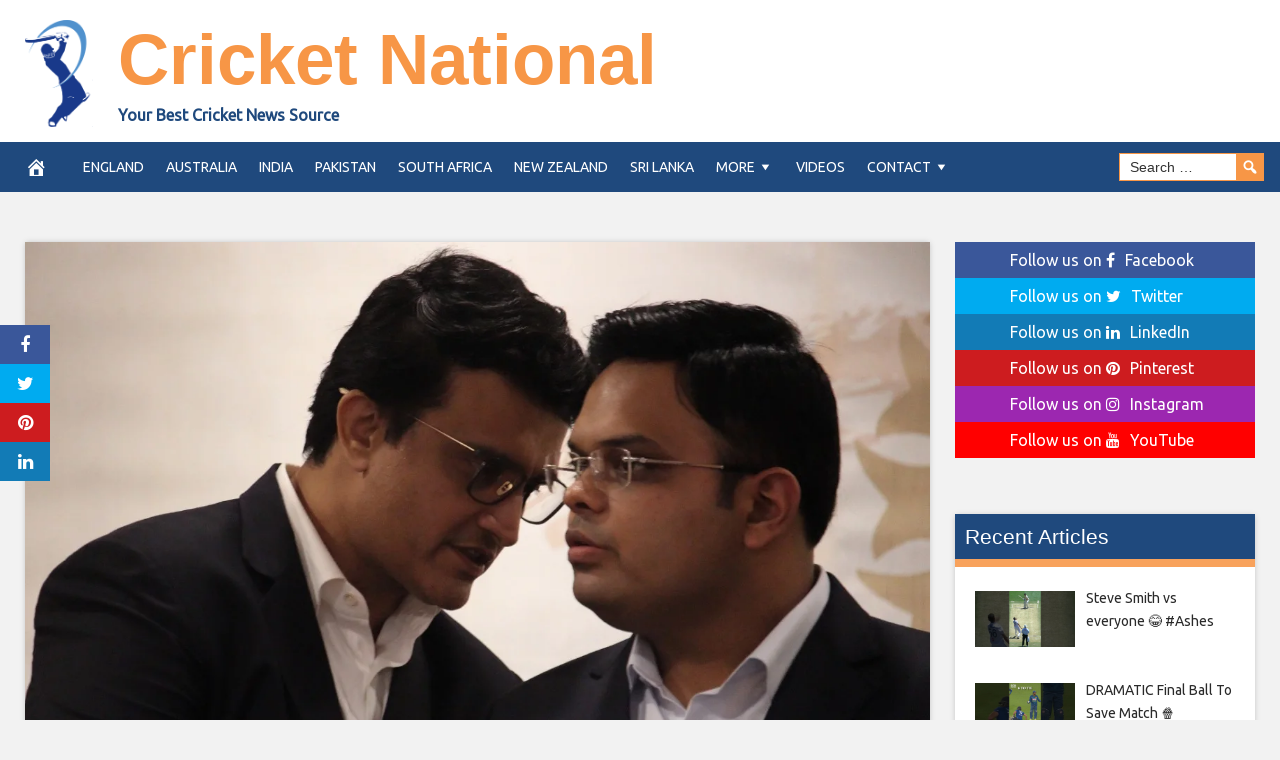

--- FILE ---
content_type: text/html; charset=UTF-8
request_url: https://cricketnational.com/2021/01/13/bcci-apex-council-to-discuss-ranji-trophy-fate/
body_size: 15217
content:
<!DOCTYPE html>
<html lang="en-US">
<head>
<meta charset="UTF-8">
<meta name="viewport" content="width=device-width, initial-scale=1">
<link rel="profile" href="http://gmpg.org/xfn/11">

<meta name='robots' content='index, follow, max-image-preview:large, max-snippet:-1, max-video-preview:-1' />
<meta property="og:image" content="https://img1.hscicdn.com/image/upload/f_auto/lsci/db/PICTURES/CMS/306600/306688.6.jpg" />
	<meta property="og:image:width" content="1024" />
	<meta property="og:image:height" content="1024" />
	
	
	<!-- This site is optimized with the Yoast SEO plugin v26.8 - https://yoast.com/product/yoast-seo-wordpress/ -->
	<title>BCCI Apex Council to discuss Ranji Trophy fate - Cricket National</title>
	<link rel="canonical" href="https://cricketnational.com/2021/01/13/bcci-apex-council-to-discuss-ranji-trophy-fate/" />
	<meta property="og:locale" content="en_US" />
	<meta property="og:type" content="article" />
	<meta property="og:title" content="BCCI Apex Council to discuss Ranji Trophy fate - Cricket National" />
	<meta property="og:description" content="News A decision on the matter will be taken during a meeting on January 17 The Indian cricket board is set to organise a curtailed Ranji Trophy tournament from next month, and in all likelihood, in the same six bio-bubbles created for the ongoing Syed Mushtaq Ali Trophy. A decision with regards to this will" />
	<meta property="og:url" content="https://cricketnational.com/2021/01/13/bcci-apex-council-to-discuss-ranji-trophy-fate/" />
	<meta property="og:site_name" content="Cricket National" />
	<meta property="article:published_time" content="2021-01-13T02:01:28+00:00" />
	<meta name="author" content="admin" />
	<meta name="twitter:card" content="summary_large_image" />
	<meta name="twitter:label1" content="Written by" />
	<meta name="twitter:data1" content="admin" />
	<meta name="twitter:label2" content="Est. reading time" />
	<meta name="twitter:data2" content="2 minutes" />
	<script type="application/ld+json" class="yoast-schema-graph">{"@context":"https://schema.org","@graph":[{"@type":"Article","@id":"https://cricketnational.com/2021/01/13/bcci-apex-council-to-discuss-ranji-trophy-fate/#article","isPartOf":{"@id":"https://cricketnational.com/2021/01/13/bcci-apex-council-to-discuss-ranji-trophy-fate/"},"author":{"name":"admin","@id":"https://cricketnational.com/#/schema/person/b691cba8fbf633c5df8261d334fbc742"},"headline":"BCCI Apex Council to discuss Ranji Trophy fate","datePublished":"2021-01-13T02:01:28+00:00","mainEntityOfPage":{"@id":"https://cricketnational.com/2021/01/13/bcci-apex-council-to-discuss-ranji-trophy-fate/"},"wordCount":416,"commentCount":0,"articleSection":["India"],"inLanguage":"en-US","potentialAction":[{"@type":"CommentAction","name":"Comment","target":["https://cricketnational.com/2021/01/13/bcci-apex-council-to-discuss-ranji-trophy-fate/#respond"]}]},{"@type":"WebPage","@id":"https://cricketnational.com/2021/01/13/bcci-apex-council-to-discuss-ranji-trophy-fate/","url":"https://cricketnational.com/2021/01/13/bcci-apex-council-to-discuss-ranji-trophy-fate/","name":"BCCI Apex Council to discuss Ranji Trophy fate - Cricket National","isPartOf":{"@id":"https://cricketnational.com/#website"},"datePublished":"2021-01-13T02:01:28+00:00","author":{"@id":"https://cricketnational.com/#/schema/person/b691cba8fbf633c5df8261d334fbc742"},"breadcrumb":{"@id":"https://cricketnational.com/2021/01/13/bcci-apex-council-to-discuss-ranji-trophy-fate/#breadcrumb"},"inLanguage":"en-US","potentialAction":[{"@type":"ReadAction","target":["https://cricketnational.com/2021/01/13/bcci-apex-council-to-discuss-ranji-trophy-fate/"]}]},{"@type":"BreadcrumbList","@id":"https://cricketnational.com/2021/01/13/bcci-apex-council-to-discuss-ranji-trophy-fate/#breadcrumb","itemListElement":[{"@type":"ListItem","position":1,"name":"Home","item":"https://cricketnational.com/"},{"@type":"ListItem","position":2,"name":"BCCI Apex Council to discuss Ranji Trophy fate"}]},{"@type":"WebSite","@id":"https://cricketnational.com/#website","url":"https://cricketnational.com/","name":"Cricket National","description":"Your Best Cricket News Source","potentialAction":[{"@type":"SearchAction","target":{"@type":"EntryPoint","urlTemplate":"https://cricketnational.com/?s={search_term_string}"},"query-input":{"@type":"PropertyValueSpecification","valueRequired":true,"valueName":"search_term_string"}}],"inLanguage":"en-US"},{"@type":"Person","@id":"https://cricketnational.com/#/schema/person/b691cba8fbf633c5df8261d334fbc742","name":"admin","image":{"@type":"ImageObject","inLanguage":"en-US","@id":"https://cricketnational.com/#/schema/person/image/","url":"https://secure.gravatar.com/avatar/fe62b9d6accf6a55feaed4a943401424a59ae3395ba11ae630f373cdf80742ba?s=96&d=mm&r=g","contentUrl":"https://secure.gravatar.com/avatar/fe62b9d6accf6a55feaed4a943401424a59ae3395ba11ae630f373cdf80742ba?s=96&d=mm&r=g","caption":"admin"},"url":"https://cricketnational.com/author/admin/"}]}</script>
	<!-- / Yoast SEO plugin. -->


<link rel='dns-prefetch' href='//platform.twitter.com' />
<link rel='dns-prefetch' href='//cdnjs.cloudflare.com' />
<link rel='dns-prefetch' href='//fonts.googleapis.com' />
<link rel="alternate" type="application/rss+xml" title="Cricket National &raquo; Feed" href="https://cricketnational.com/feed/" />
<link rel="alternate" type="application/rss+xml" title="Cricket National &raquo; Comments Feed" href="https://cricketnational.com/comments/feed/" />
<link rel="alternate" type="application/rss+xml" title="Cricket National &raquo; BCCI Apex Council to discuss Ranji Trophy fate Comments Feed" href="https://cricketnational.com/2021/01/13/bcci-apex-council-to-discuss-ranji-trophy-fate/feed/" />
<link rel="alternate" title="oEmbed (JSON)" type="application/json+oembed" href="https://cricketnational.com/wp-json/oembed/1.0/embed?url=https%3A%2F%2Fcricketnational.com%2F2021%2F01%2F13%2Fbcci-apex-council-to-discuss-ranji-trophy-fate%2F" />
<link rel="alternate" title="oEmbed (XML)" type="text/xml+oembed" href="https://cricketnational.com/wp-json/oembed/1.0/embed?url=https%3A%2F%2Fcricketnational.com%2F2021%2F01%2F13%2Fbcci-apex-council-to-discuss-ranji-trophy-fate%2F&#038;format=xml" />
<style id='wp-img-auto-sizes-contain-inline-css' type='text/css'>
img:is([sizes=auto i],[sizes^="auto," i]){contain-intrinsic-size:3000px 1500px}
/*# sourceURL=wp-img-auto-sizes-contain-inline-css */
</style>
<style id='wp-emoji-styles-inline-css' type='text/css'>

	img.wp-smiley, img.emoji {
		display: inline !important;
		border: none !important;
		box-shadow: none !important;
		height: 1em !important;
		width: 1em !important;
		margin: 0 0.07em !important;
		vertical-align: -0.1em !important;
		background: none !important;
		padding: 0 !important;
	}
/*# sourceURL=wp-emoji-styles-inline-css */
</style>
<style id='wp-block-library-inline-css' type='text/css'>
:root{--wp-block-synced-color:#7a00df;--wp-block-synced-color--rgb:122,0,223;--wp-bound-block-color:var(--wp-block-synced-color);--wp-editor-canvas-background:#ddd;--wp-admin-theme-color:#007cba;--wp-admin-theme-color--rgb:0,124,186;--wp-admin-theme-color-darker-10:#006ba1;--wp-admin-theme-color-darker-10--rgb:0,107,160.5;--wp-admin-theme-color-darker-20:#005a87;--wp-admin-theme-color-darker-20--rgb:0,90,135;--wp-admin-border-width-focus:2px}@media (min-resolution:192dpi){:root{--wp-admin-border-width-focus:1.5px}}.wp-element-button{cursor:pointer}:root .has-very-light-gray-background-color{background-color:#eee}:root .has-very-dark-gray-background-color{background-color:#313131}:root .has-very-light-gray-color{color:#eee}:root .has-very-dark-gray-color{color:#313131}:root .has-vivid-green-cyan-to-vivid-cyan-blue-gradient-background{background:linear-gradient(135deg,#00d084,#0693e3)}:root .has-purple-crush-gradient-background{background:linear-gradient(135deg,#34e2e4,#4721fb 50%,#ab1dfe)}:root .has-hazy-dawn-gradient-background{background:linear-gradient(135deg,#faaca8,#dad0ec)}:root .has-subdued-olive-gradient-background{background:linear-gradient(135deg,#fafae1,#67a671)}:root .has-atomic-cream-gradient-background{background:linear-gradient(135deg,#fdd79a,#004a59)}:root .has-nightshade-gradient-background{background:linear-gradient(135deg,#330968,#31cdcf)}:root .has-midnight-gradient-background{background:linear-gradient(135deg,#020381,#2874fc)}:root{--wp--preset--font-size--normal:16px;--wp--preset--font-size--huge:42px}.has-regular-font-size{font-size:1em}.has-larger-font-size{font-size:2.625em}.has-normal-font-size{font-size:var(--wp--preset--font-size--normal)}.has-huge-font-size{font-size:var(--wp--preset--font-size--huge)}.has-text-align-center{text-align:center}.has-text-align-left{text-align:left}.has-text-align-right{text-align:right}.has-fit-text{white-space:nowrap!important}#end-resizable-editor-section{display:none}.aligncenter{clear:both}.items-justified-left{justify-content:flex-start}.items-justified-center{justify-content:center}.items-justified-right{justify-content:flex-end}.items-justified-space-between{justify-content:space-between}.screen-reader-text{border:0;clip-path:inset(50%);height:1px;margin:-1px;overflow:hidden;padding:0;position:absolute;width:1px;word-wrap:normal!important}.screen-reader-text:focus{background-color:#ddd;clip-path:none;color:#444;display:block;font-size:1em;height:auto;left:5px;line-height:normal;padding:15px 23px 14px;text-decoration:none;top:5px;width:auto;z-index:100000}html :where(.has-border-color){border-style:solid}html :where([style*=border-top-color]){border-top-style:solid}html :where([style*=border-right-color]){border-right-style:solid}html :where([style*=border-bottom-color]){border-bottom-style:solid}html :where([style*=border-left-color]){border-left-style:solid}html :where([style*=border-width]){border-style:solid}html :where([style*=border-top-width]){border-top-style:solid}html :where([style*=border-right-width]){border-right-style:solid}html :where([style*=border-bottom-width]){border-bottom-style:solid}html :where([style*=border-left-width]){border-left-style:solid}html :where(img[class*=wp-image-]){height:auto;max-width:100%}:where(figure){margin:0 0 1em}html :where(.is-position-sticky){--wp-admin--admin-bar--position-offset:var(--wp-admin--admin-bar--height,0px)}@media screen and (max-width:600px){html :where(.is-position-sticky){--wp-admin--admin-bar--position-offset:0px}}

/*# sourceURL=wp-block-library-inline-css */
</style><style id='global-styles-inline-css' type='text/css'>
:root{--wp--preset--aspect-ratio--square: 1;--wp--preset--aspect-ratio--4-3: 4/3;--wp--preset--aspect-ratio--3-4: 3/4;--wp--preset--aspect-ratio--3-2: 3/2;--wp--preset--aspect-ratio--2-3: 2/3;--wp--preset--aspect-ratio--16-9: 16/9;--wp--preset--aspect-ratio--9-16: 9/16;--wp--preset--color--black: #000000;--wp--preset--color--cyan-bluish-gray: #abb8c3;--wp--preset--color--white: #ffffff;--wp--preset--color--pale-pink: #f78da7;--wp--preset--color--vivid-red: #cf2e2e;--wp--preset--color--luminous-vivid-orange: #ff6900;--wp--preset--color--luminous-vivid-amber: #fcb900;--wp--preset--color--light-green-cyan: #7bdcb5;--wp--preset--color--vivid-green-cyan: #00d084;--wp--preset--color--pale-cyan-blue: #8ed1fc;--wp--preset--color--vivid-cyan-blue: #0693e3;--wp--preset--color--vivid-purple: #9b51e0;--wp--preset--gradient--vivid-cyan-blue-to-vivid-purple: linear-gradient(135deg,rgb(6,147,227) 0%,rgb(155,81,224) 100%);--wp--preset--gradient--light-green-cyan-to-vivid-green-cyan: linear-gradient(135deg,rgb(122,220,180) 0%,rgb(0,208,130) 100%);--wp--preset--gradient--luminous-vivid-amber-to-luminous-vivid-orange: linear-gradient(135deg,rgb(252,185,0) 0%,rgb(255,105,0) 100%);--wp--preset--gradient--luminous-vivid-orange-to-vivid-red: linear-gradient(135deg,rgb(255,105,0) 0%,rgb(207,46,46) 100%);--wp--preset--gradient--very-light-gray-to-cyan-bluish-gray: linear-gradient(135deg,rgb(238,238,238) 0%,rgb(169,184,195) 100%);--wp--preset--gradient--cool-to-warm-spectrum: linear-gradient(135deg,rgb(74,234,220) 0%,rgb(151,120,209) 20%,rgb(207,42,186) 40%,rgb(238,44,130) 60%,rgb(251,105,98) 80%,rgb(254,248,76) 100%);--wp--preset--gradient--blush-light-purple: linear-gradient(135deg,rgb(255,206,236) 0%,rgb(152,150,240) 100%);--wp--preset--gradient--blush-bordeaux: linear-gradient(135deg,rgb(254,205,165) 0%,rgb(254,45,45) 50%,rgb(107,0,62) 100%);--wp--preset--gradient--luminous-dusk: linear-gradient(135deg,rgb(255,203,112) 0%,rgb(199,81,192) 50%,rgb(65,88,208) 100%);--wp--preset--gradient--pale-ocean: linear-gradient(135deg,rgb(255,245,203) 0%,rgb(182,227,212) 50%,rgb(51,167,181) 100%);--wp--preset--gradient--electric-grass: linear-gradient(135deg,rgb(202,248,128) 0%,rgb(113,206,126) 100%);--wp--preset--gradient--midnight: linear-gradient(135deg,rgb(2,3,129) 0%,rgb(40,116,252) 100%);--wp--preset--font-size--small: 13px;--wp--preset--font-size--medium: 20px;--wp--preset--font-size--large: 36px;--wp--preset--font-size--x-large: 42px;--wp--preset--spacing--20: 0.44rem;--wp--preset--spacing--30: 0.67rem;--wp--preset--spacing--40: 1rem;--wp--preset--spacing--50: 1.5rem;--wp--preset--spacing--60: 2.25rem;--wp--preset--spacing--70: 3.38rem;--wp--preset--spacing--80: 5.06rem;--wp--preset--shadow--natural: 6px 6px 9px rgba(0, 0, 0, 0.2);--wp--preset--shadow--deep: 12px 12px 50px rgba(0, 0, 0, 0.4);--wp--preset--shadow--sharp: 6px 6px 0px rgba(0, 0, 0, 0.2);--wp--preset--shadow--outlined: 6px 6px 0px -3px rgb(255, 255, 255), 6px 6px rgb(0, 0, 0);--wp--preset--shadow--crisp: 6px 6px 0px rgb(0, 0, 0);}:where(.is-layout-flex){gap: 0.5em;}:where(.is-layout-grid){gap: 0.5em;}body .is-layout-flex{display: flex;}.is-layout-flex{flex-wrap: wrap;align-items: center;}.is-layout-flex > :is(*, div){margin: 0;}body .is-layout-grid{display: grid;}.is-layout-grid > :is(*, div){margin: 0;}:where(.wp-block-columns.is-layout-flex){gap: 2em;}:where(.wp-block-columns.is-layout-grid){gap: 2em;}:where(.wp-block-post-template.is-layout-flex){gap: 1.25em;}:where(.wp-block-post-template.is-layout-grid){gap: 1.25em;}.has-black-color{color: var(--wp--preset--color--black) !important;}.has-cyan-bluish-gray-color{color: var(--wp--preset--color--cyan-bluish-gray) !important;}.has-white-color{color: var(--wp--preset--color--white) !important;}.has-pale-pink-color{color: var(--wp--preset--color--pale-pink) !important;}.has-vivid-red-color{color: var(--wp--preset--color--vivid-red) !important;}.has-luminous-vivid-orange-color{color: var(--wp--preset--color--luminous-vivid-orange) !important;}.has-luminous-vivid-amber-color{color: var(--wp--preset--color--luminous-vivid-amber) !important;}.has-light-green-cyan-color{color: var(--wp--preset--color--light-green-cyan) !important;}.has-vivid-green-cyan-color{color: var(--wp--preset--color--vivid-green-cyan) !important;}.has-pale-cyan-blue-color{color: var(--wp--preset--color--pale-cyan-blue) !important;}.has-vivid-cyan-blue-color{color: var(--wp--preset--color--vivid-cyan-blue) !important;}.has-vivid-purple-color{color: var(--wp--preset--color--vivid-purple) !important;}.has-black-background-color{background-color: var(--wp--preset--color--black) !important;}.has-cyan-bluish-gray-background-color{background-color: var(--wp--preset--color--cyan-bluish-gray) !important;}.has-white-background-color{background-color: var(--wp--preset--color--white) !important;}.has-pale-pink-background-color{background-color: var(--wp--preset--color--pale-pink) !important;}.has-vivid-red-background-color{background-color: var(--wp--preset--color--vivid-red) !important;}.has-luminous-vivid-orange-background-color{background-color: var(--wp--preset--color--luminous-vivid-orange) !important;}.has-luminous-vivid-amber-background-color{background-color: var(--wp--preset--color--luminous-vivid-amber) !important;}.has-light-green-cyan-background-color{background-color: var(--wp--preset--color--light-green-cyan) !important;}.has-vivid-green-cyan-background-color{background-color: var(--wp--preset--color--vivid-green-cyan) !important;}.has-pale-cyan-blue-background-color{background-color: var(--wp--preset--color--pale-cyan-blue) !important;}.has-vivid-cyan-blue-background-color{background-color: var(--wp--preset--color--vivid-cyan-blue) !important;}.has-vivid-purple-background-color{background-color: var(--wp--preset--color--vivid-purple) !important;}.has-black-border-color{border-color: var(--wp--preset--color--black) !important;}.has-cyan-bluish-gray-border-color{border-color: var(--wp--preset--color--cyan-bluish-gray) !important;}.has-white-border-color{border-color: var(--wp--preset--color--white) !important;}.has-pale-pink-border-color{border-color: var(--wp--preset--color--pale-pink) !important;}.has-vivid-red-border-color{border-color: var(--wp--preset--color--vivid-red) !important;}.has-luminous-vivid-orange-border-color{border-color: var(--wp--preset--color--luminous-vivid-orange) !important;}.has-luminous-vivid-amber-border-color{border-color: var(--wp--preset--color--luminous-vivid-amber) !important;}.has-light-green-cyan-border-color{border-color: var(--wp--preset--color--light-green-cyan) !important;}.has-vivid-green-cyan-border-color{border-color: var(--wp--preset--color--vivid-green-cyan) !important;}.has-pale-cyan-blue-border-color{border-color: var(--wp--preset--color--pale-cyan-blue) !important;}.has-vivid-cyan-blue-border-color{border-color: var(--wp--preset--color--vivid-cyan-blue) !important;}.has-vivid-purple-border-color{border-color: var(--wp--preset--color--vivid-purple) !important;}.has-vivid-cyan-blue-to-vivid-purple-gradient-background{background: var(--wp--preset--gradient--vivid-cyan-blue-to-vivid-purple) !important;}.has-light-green-cyan-to-vivid-green-cyan-gradient-background{background: var(--wp--preset--gradient--light-green-cyan-to-vivid-green-cyan) !important;}.has-luminous-vivid-amber-to-luminous-vivid-orange-gradient-background{background: var(--wp--preset--gradient--luminous-vivid-amber-to-luminous-vivid-orange) !important;}.has-luminous-vivid-orange-to-vivid-red-gradient-background{background: var(--wp--preset--gradient--luminous-vivid-orange-to-vivid-red) !important;}.has-very-light-gray-to-cyan-bluish-gray-gradient-background{background: var(--wp--preset--gradient--very-light-gray-to-cyan-bluish-gray) !important;}.has-cool-to-warm-spectrum-gradient-background{background: var(--wp--preset--gradient--cool-to-warm-spectrum) !important;}.has-blush-light-purple-gradient-background{background: var(--wp--preset--gradient--blush-light-purple) !important;}.has-blush-bordeaux-gradient-background{background: var(--wp--preset--gradient--blush-bordeaux) !important;}.has-luminous-dusk-gradient-background{background: var(--wp--preset--gradient--luminous-dusk) !important;}.has-pale-ocean-gradient-background{background: var(--wp--preset--gradient--pale-ocean) !important;}.has-electric-grass-gradient-background{background: var(--wp--preset--gradient--electric-grass) !important;}.has-midnight-gradient-background{background: var(--wp--preset--gradient--midnight) !important;}.has-small-font-size{font-size: var(--wp--preset--font-size--small) !important;}.has-medium-font-size{font-size: var(--wp--preset--font-size--medium) !important;}.has-large-font-size{font-size: var(--wp--preset--font-size--large) !important;}.has-x-large-font-size{font-size: var(--wp--preset--font-size--x-large) !important;}
/*# sourceURL=global-styles-inline-css */
</style>

<style id='classic-theme-styles-inline-css' type='text/css'>
/*! This file is auto-generated */
.wp-block-button__link{color:#fff;background-color:#32373c;border-radius:9999px;box-shadow:none;text-decoration:none;padding:calc(.667em + 2px) calc(1.333em + 2px);font-size:1.125em}.wp-block-file__button{background:#32373c;color:#fff;text-decoration:none}
/*# sourceURL=/wp-includes/css/classic-themes.min.css */
</style>
<link rel='stylesheet' id='wp-autonomous-rss-css' href='https://cricketnational.com/wp-content/plugins/wp-autonomous-rss/public/css/wp-autonomous-rss-public.css?ver=1.0.0' type='text/css' media='all' />
<link rel='stylesheet' id='wp-autonomous-youtube-css' href='https://cricketnational.com/wp-content/plugins/wp-autonomous-youtube/public/css/wp-autonomous-youtube-public.css?ver=1.0.0' type='text/css' media='all' />
<link rel='stylesheet' id='disruptpress-style-css' href='https://cricketnational.com/wp-content/uploads/disruptpress/style.css?ver=6.9' type='text/css' media='all' />
<style id='disruptpress-style-inline-css' type='text/css'>

	
#dp_source_link {
	display:none !important;
}	
	
.dp-social-media-follow-instagram a {
	background-color: #9C27B0;
}

.dp-social-media-follow-youtube a {
    background-color: #FF0000;
}

.site-header .title-logo {
	height: inherit;
}

@media only screen and (max-width: 768px) {

	.woocommerce ul.products li.last, .woocommerce-page ul.products li.last {
			margin-right: 0px !important;
	}
}

@media only screen and (max-width: 600px) {

	.woocommerce ul.products li.last, .woocommerce-page ul.products li.last {
			margin-right: 0px !important;
	}
	.woocommerce ul.products[class*=columns-] li.product, .woocommerce-page ul.products[class*=columns-] li.product {
		width: 100%;
	}
}

@media only screen and (max-width: 767px) {
	
	.dp-slider {
		width: calc(100% - 15px) !important;
	}
	.dp-grid-loop-wrap-parent {
		width: 100% !important;
	}
	.dp-grid-loop-title {
		font-size:16px !important;
	}
}

@media only screen and (max-width: 1023px) {
	
	.dp-grid-loop-title {
		font-size:15px !important;
	}
}	


/* ## Front Page Grid
--------------------------------------------- */

.dp-grid-loop-wrap {
	margin-top: 0px;	
}

.dp-grid-loop-wrap-bottom {
	margin-bottom: 50px;
}

.dp-grid-loop-wrap-parent {
	position: relative;
	width: 50%;
	float:left;
	padding: 5px;
}

.dp-grid-loop-wrap-child {
	overflow:hidden;
	border-radius: 0px;
	position: relative;
	padding-bottom: calc(100% * 9 / 16);
	background-size: cover;
    background-repeat: no-repeat;
    background-position: center center;
}

.dp-grid-loop-image img {
	position: absolute;
	height: 100%;
    width: 100%;
	background-position: top center;
}

.dp-grid-loop-content-wrap {
	position: absolute;
	bottom: 0;
	background: rgba(10,0,0,0.5);
	width: 100%;
	height: auto;
	padding: 10px;
	color: #fff;
	line-height: 1.4;
}

.dp-grid-loop-title {
	overflow:hidden;
	font-size: 16px;
	font-weight: 400;
	color: #FFFFFF;
}

.dp-grid-loop-content {
	position: absolute;
	top: 0;
	bottom: 0;
	left: 0;
	right: 0;
}

.dp-grid-loop-meta {
	font-size: 12px;
	color: #FFFFFF;
}

.dp-grid-loop-date {
	display: inline-block;
}

.dp-grid-loop-cat {
	display: inline-block;
	float: right;
}





/*** H2 fix ***/
.dp-blog-roll-loop-title h2 {
    font-size: 30px;
    font-size: 3rem;
    font-weight: 400;
    text-align: center;
}

@media only screen and (max-width: 600px) {

    .dp-blog-roll-loop-title h2 {
		font-size: 20px;
		font-weight: 700;
	}
}




        
.dp-grid-loop-wrap-parent:nth-child(n+1):nth-child(-n+2) {
    width: 50%;
}
.dp-grid-loop-wrap-parent:nth-child(n+1):nth-child(-n+2) .dp-grid-loop-title {
    font-size: 22px;
}
.dp-grid-loop-wrap-parent:nth-child(n+1):nth-child(-n+2) .dp-grid-loop-meta {
    font-size: 14px;
}


.dp-grid-loop-wrap-parent:nth-child(n+3):nth-child(-n+5) {
    width: 33%;
}
.dp-grid-loop-wrap-parent:nth-child(n+3):nth-child(-n+5) .dp-grid-loop-title {
    font-size: 16px;
}
.dp-grid-loop-wrap-parent::nth-child(n+3):nth-child(-n+5) .dp-grid-loop-meta {
    font-size: 12px;
}


.dp-grid-loop-wrap-parent:nth-child(n+6):nth-child(-n+9) {
    width: 25%;
}
.dp-grid-loop-wrap-parent:nth-child(n+6):nth-child(-n+9) .dp-grid-loop-title {
    font-size: 14px;
}
.dp-grid-loop-wrap-parent::nth-child(n+6):nth-child(-n+9) .dp-grid-loop-meta {
    font-size: 12px;
}



        

/*# sourceURL=disruptpress-style-inline-css */
</style>
<link rel='stylesheet' id='responsive-menu-css-css' href='https://cricketnational.com/wp-content/themes/disruptpress/css/responsive-menu.css?ver=6.9' type='text/css' media='all' />
<link rel='stylesheet' id='font-awesome-css-css' href='//cdnjs.cloudflare.com/ajax/libs/font-awesome/4.7.0/css/font-awesome.css?ver=6.9' type='text/css' media='all' />
<link rel='stylesheet' id='dashicons-css' href='https://cricketnational.com/wp-includes/css/dashicons.min.css?ver=6.9' type='text/css' media='all' />
<link rel='stylesheet' id='dp-google-font-body-css' href='https://fonts.googleapis.com/css?family=Ubuntu&#038;ver=6.9' type='text/css' media='all' />
<link rel='stylesheet' id='dp-google-font-nav-primary-logo-title-css' href='https://fonts.googleapis.com/css?family=Play&#038;ver=6.9' type='text/css' media='all' />
<link rel='stylesheet' id='bxslider-css-css' href='https://cricketnational.com/wp-content/themes/disruptpress/bxslider/jquery.bxslider.min.css?ver=6.9' type='text/css' media='all' />
<link rel='stylesheet' id='recent-posts-widget-with-thumbnails-public-style-css' href='https://cricketnational.com/wp-content/plugins/recent-posts-widget-with-thumbnails/public.css?ver=7.1.1' type='text/css' media='all' />
<script type="text/javascript" src="https://cricketnational.com/wp-includes/js/jquery/jquery.min.js?ver=3.7.1" id="jquery-core-js"></script>
<script type="text/javascript" src="https://cricketnational.com/wp-includes/js/jquery/jquery-migrate.min.js?ver=3.4.1" id="jquery-migrate-js"></script>
<script type="text/javascript" src="https://cricketnational.com/wp-content/plugins/wp-autonomous-rss/public/js/wp-autonomous-rss-public.js?ver=1.0.0" id="wp-autonomous-rss-js"></script>
<script type="text/javascript" src="https://cricketnational.com/wp-content/plugins/wp-autonomous-youtube/public/js/wp-autonomous-youtube-public.js?ver=1.0.0" id="wp-autonomous-youtube-js"></script>
<script type="text/javascript" src="https://cricketnational.com/wp-content/themes/disruptpress/bxslider/jquery.bxslider.min.js?ver=1.0.0" id="bxslider-js"></script>
<link rel="https://api.w.org/" href="https://cricketnational.com/wp-json/" /><link rel="alternate" title="JSON" type="application/json" href="https://cricketnational.com/wp-json/wp/v2/posts/21541" /><link rel="EditURI" type="application/rsd+xml" title="RSD" href="https://cricketnational.com/xmlrpc.php?rsd" />
<meta name="generator" content="WordPress 6.9" />
<link rel='shortlink' href='https://cricketnational.com/?p=21541' />
<link rel="pingback" href="https://cricketnational.com/xmlrpc.php"><script type="text/javascript">
jQuery(document).ready(function(){
		jQuery('.bxslider').bxSlider({
			mode: 'horizontal',
			moveSlides: 1,
			slideMargin: 40,
            infiniteLoop: true,
            touchEnabled : (navigator.maxTouchPoints > 0),
			captions: true,
			autoStart: true,
			auto: true,
			speed: 800,
		});
	});
  </script>		<style type="text/css" id="wp-custom-css">
			@media (max-width: 575px) {
.post-featured-image {
margin-top: 0px;
}

.site-header {
padding-top:0px;
}

.site-header .title-logo {
margin-bottom: 15px;
}

.site-header .site-title {
font-size: 30px;
font-size: 3rem;
}

.single .entry-header, .page .entry-header {
background: none;
margin-top: 0;
margin-right: 0;
margin-bottom: 0;
margin-left: 0;

padding-top: 10px;
padding-right: 15px;
padding-bottom: 0;
padding-left: 15px;
}

.single .entry-title, .page .entry-title {
color:#000;

}

.single .entry-header .entry-meta {
color:#000;
margin-top: 10px;
margin-left: 0px;
padding-left: 10px;
}
}

		</style>
		
<script type='text/javascript' src='https://cricketnational.com/wp-content/plugins/wp-spamshield/js/jscripts.php'></script> 
<script async src="//pagead2.googlesyndication.com/pagead/js/adsbygoogle.js"></script>
<script>
 (adsbygoogle = window.adsbygoogle || []).push({
  google_ad_client: "ca-pub-3424290372640283",
  enable_page_level_ads: true
 });
</script></head>

<body class="wp-singular post-template-default single single-post postid-21541 single-format-standard wp-theme-disruptpress content-sidebar1">
	
<div class="body-container">
	
	<div class="body-background-2"></div>
		
	<div class="site-container">
			
			<!-- .nav-responsive -->
        <div class="disruptpress-responsive-menu-wrap">

            <div class="disruptpress-responsive-menu-wrap-title">

                <a href="https://cricketnational.com/" rel="home">Cricket National</a>            </div>


            <div class="disruptpress-responsive-menu-wrap-menu-toggle"><a id="disruptpress-responsive-menu-toggle" href="#disruptpress-responsive-menu-toggle"></a></div>
		</div>
		<div id="disruptpress-responsive-menu">
			<a id="disruptpress-responsive-menu-toggle-inside" href="#disruptpress-responsive-menu-toggle"></a>
			<form role="search" method="get" class="responsive-search-form" action="https://cricketnational.com">
				<label>
					<input type="search" class="responsive-search-field" placeholder="Search …" value="" name="s">
				</label>
				<span class="dashicons dashicons-search responsive-search-icon"></span>
			</form>
			 <div class="menu-primary-menu-container"><ul id="menu-primary-menu" class="disruptpress-responsive-menu"><li><a href="https://cricketnational.com/">Home</a></li><li class="dp-nav-primary-home-icon menu-item"><a href="https://cricketnational.com/" rel="home"><span class="dashicons dashicons-admin-home"></span></a></li><li id="menu-item-166" class="menu-item menu-item-type-taxonomy menu-item-object-category menu-item-166"><a href="https://cricketnational.com/category/england/">England</a></li>
<li id="menu-item-174" class="menu-item menu-item-type-taxonomy menu-item-object-category menu-item-174"><a href="https://cricketnational.com/category/australia/">Australia</a></li>
<li id="menu-item-170" class="menu-item menu-item-type-taxonomy menu-item-object-category current-post-ancestor current-menu-parent current-post-parent menu-item-170"><a href="https://cricketnational.com/category/india/">India</a></li>
<li id="menu-item-167" class="menu-item menu-item-type-taxonomy menu-item-object-category menu-item-167"><a href="https://cricketnational.com/category/pakistan/">Pakistan</a></li>
<li id="menu-item-168" class="menu-item menu-item-type-taxonomy menu-item-object-category menu-item-168"><a href="https://cricketnational.com/category/south-africa/">South Africa</a></li>
<li id="menu-item-171" class="menu-item menu-item-type-taxonomy menu-item-object-category menu-item-171"><a href="https://cricketnational.com/category/new-zealand/">New Zealand</a></li>
<li id="menu-item-172" class="menu-item menu-item-type-taxonomy menu-item-object-category menu-item-172"><a href="https://cricketnational.com/category/sri-lanka/">Sri Lanka</a></li>
<li id="menu-item-10041" class="menu-item menu-item-type-custom menu-item-object-custom menu-item-has-children menu-item-10041"><a href="#">More</a>
<ul class="sub-menu">
	<li id="menu-item-169" class="menu-item menu-item-type-taxonomy menu-item-object-category menu-item-169"><a href="https://cricketnational.com/category/bangladesh/">Bangladesh</a></li>
	<li id="menu-item-165" class="menu-item menu-item-type-taxonomy menu-item-object-category menu-item-165"><a href="https://cricketnational.com/category/zimbabwe/">Zimbabwe</a></li>
	<li id="menu-item-173" class="menu-item menu-item-type-taxonomy menu-item-object-category menu-item-173"><a href="https://cricketnational.com/category/west-indies/">West Indies</a></li>
</ul>
</li>
<li id="menu-item-10040" class="menu-item menu-item-type-taxonomy menu-item-object-category menu-item-10040"><a href="https://cricketnational.com/category/videos/">Videos</a></li>
<li id="menu-item-37" class="menu-item menu-item-type-post_type menu-item-object-page menu-item-has-children menu-item-37"><a href="https://cricketnational.com/contact-us/">Contact</a>
<ul class="sub-menu">
	<li id="menu-item-38" class="menu-item menu-item-type-post_type menu-item-object-page menu-item-38"><a href="https://cricketnational.com/about-us/">About us</a></li>
	<li id="menu-item-33" class="menu-item menu-item-type-post_type menu-item-object-page menu-item-33"><a href="https://cricketnational.com/amazon-disclaimer/">Amazon Disclaimer</a></li>
	<li id="menu-item-34" class="menu-item menu-item-type-post_type menu-item-object-page menu-item-34"><a href="https://cricketnational.com/dmca-copyrights-disclaimer/">DMCA / Copyrights Disclaimer</a></li>
	<li id="menu-item-35" class="menu-item menu-item-type-post_type menu-item-object-page menu-item-35"><a href="https://cricketnational.com/privacy-policy/">Privacy Policy</a></li>
	<li id="menu-item-36" class="menu-item menu-item-type-post_type menu-item-object-page menu-item-36"><a href="https://cricketnational.com/terms-and-conditions/">Terms and Conditions</a></li>
</ul>
</li>
<li class="dp-search-nav-primary"><div class="dp-search-nav-primary-wrap"><form role="search" method="get" class="search-form" action="https://cricketnational.com"><input type="search" class="search-field" placeholder="Search …" value="" name="s"><input type="submit" class="search-submit" value="&#xf179;"></form></div></li></ul></div>		</div>

		<a class="skip-link screen-reader-text" href="#content">Skip to content</a>

		
		<div class="sidebarfullheight-container">
			
		<!-- .site-header -->
		<!-- .nav-primary -->
		
		<header class="site-header" itemscope itemtype="http://schema.org/WPHeader">
	<div class="wrap">
		
		<div class="title-area"><div class="title-logo"><a href="https://cricketnational.com/" rel="home"><div class="title-logo-img"></div></a></div><div class="site-title-wrap"><div class="site-title"><a href="https://cricketnational.com/" rel="home" class="dp-font-style-0">Cricket National</a></div><div class="site-description">Your Best Cricket News Source</div>
			</div>
		</div>		
		
	</div>
</header>
<div class="nav-primary-height-fix"><div class="nav-primary-scroll-wrap">
	<nav class="nav-primary" itemscope itemtype="http://schema.org/SiteNavigationElement" id="disruptpress-nav-primary" aria-label="Main navigation">

			<div class="wrap"><ul id="menu-primary-menu-1" class="disruptpress-nav-menu"><li class="dp-nav-primary-home-icon menu-item"><a href="https://cricketnational.com/" rel="home"><span class="dashicons dashicons-admin-home"></span></a></li><li class="menu-item menu-item-type-taxonomy menu-item-object-category menu-item-166"><a href="https://cricketnational.com/category/england/">England</a></li>
<li class="menu-item menu-item-type-taxonomy menu-item-object-category menu-item-174"><a href="https://cricketnational.com/category/australia/">Australia</a></li>
<li class="menu-item menu-item-type-taxonomy menu-item-object-category current-post-ancestor current-menu-parent current-post-parent menu-item-170"><a href="https://cricketnational.com/category/india/">India</a></li>
<li class="menu-item menu-item-type-taxonomy menu-item-object-category menu-item-167"><a href="https://cricketnational.com/category/pakistan/">Pakistan</a></li>
<li class="menu-item menu-item-type-taxonomy menu-item-object-category menu-item-168"><a href="https://cricketnational.com/category/south-africa/">South Africa</a></li>
<li class="menu-item menu-item-type-taxonomy menu-item-object-category menu-item-171"><a href="https://cricketnational.com/category/new-zealand/">New Zealand</a></li>
<li class="menu-item menu-item-type-taxonomy menu-item-object-category menu-item-172"><a href="https://cricketnational.com/category/sri-lanka/">Sri Lanka</a></li>
<li class="menu-item menu-item-type-custom menu-item-object-custom menu-item-has-children menu-item-10041"><a href="#">More</a>
<ul class="sub-menu">
	<li class="menu-item menu-item-type-taxonomy menu-item-object-category menu-item-169"><a href="https://cricketnational.com/category/bangladesh/">Bangladesh</a></li>
	<li class="menu-item menu-item-type-taxonomy menu-item-object-category menu-item-165"><a href="https://cricketnational.com/category/zimbabwe/">Zimbabwe</a></li>
	<li class="menu-item menu-item-type-taxonomy menu-item-object-category menu-item-173"><a href="https://cricketnational.com/category/west-indies/">West Indies</a></li>
</ul>
</li>
<li class="menu-item menu-item-type-taxonomy menu-item-object-category menu-item-10040"><a href="https://cricketnational.com/category/videos/">Videos</a></li>
<li class="menu-item menu-item-type-post_type menu-item-object-page menu-item-has-children menu-item-37"><a href="https://cricketnational.com/contact-us/">Contact</a>
<ul class="sub-menu">
	<li class="menu-item menu-item-type-post_type menu-item-object-page menu-item-38"><a href="https://cricketnational.com/about-us/">About us</a></li>
	<li class="menu-item menu-item-type-post_type menu-item-object-page menu-item-33"><a href="https://cricketnational.com/amazon-disclaimer/">Amazon Disclaimer</a></li>
	<li class="menu-item menu-item-type-post_type menu-item-object-page menu-item-34"><a href="https://cricketnational.com/dmca-copyrights-disclaimer/">DMCA / Copyrights Disclaimer</a></li>
	<li class="menu-item menu-item-type-post_type menu-item-object-page menu-item-35"><a href="https://cricketnational.com/privacy-policy/">Privacy Policy</a></li>
	<li class="menu-item menu-item-type-post_type menu-item-object-page menu-item-36"><a href="https://cricketnational.com/terms-and-conditions/">Terms and Conditions</a></li>
</ul>
</li>
<li class="dp-search-nav-primary"><div class="dp-search-nav-primary-wrap"><form role="search" method="get" class="search-form" action="https://cricketnational.com"><input type="search" class="search-field" placeholder="Search …" value="" name="s"><input type="submit" class="search-submit" value="&#xf179;"></form></div></li></ul></div>	</nav>
</div>
</div>

		

				
		<!-- .nav-secondary -->
		<nav class="nav-secondary" itemscope itemtype="http://schema.org/SiteNavigationElement" id="disruptpress-nav-secondary" aria-label="Secondary navigation">
						</nav>




        		<div class="site-inner">

            			<div class="wrap">
            
	<div class="content-sidebar1-wrap">

        		<main id="disruptpress-content" class="content" role="main">

            <div class="post-featured-image"><img src="https://img1.hscicdn.com/image/upload/f_auto/lsci/db/PICTURES/CMS/306600/306688.6.jpg" class=" wp-post-image disruptpress_efi" alt="" /></div><article id="post-21541" class="entry post-21541 post type-post status-publish format-standard has-post-thumbnail hentry category-india">
    
    <div class="entry-header-wrap"><header class="entry-header"><h1 class="entry-title">BCCI Apex Council to discuss Ranji Trophy fate</h1><p class="entry-meta"><span class="posted-on"><time class="entry-time published updated" datetime="2021-01-13T02:01:28+00:00">January 13, 2021</time></span><span class="byline"> by <span class="author vcard"><a class="url fn n" href="https://cricketnational.com/author/admin/">admin</a></span> </span><span class="entry-comments-link"><a href="https://cricketnational.com/2021/01/13/bcci-apex-council-to-discuss-ranji-trophy-fate/#respond">0 Comments</a></span> </p></header></div><div class="entry-categories-wrap"><span class="entry-categories"><a href="https://cricketnational.com/category/india/" title="India">India</a></span></div>	<div class="entry-content">



		
		<script type="text/javascript">
    amzn_assoc_placement = "adunit0";
    amzn_assoc_search_bar = "false";
    amzn_assoc_tracking_id = "datafutures-20";
    amzn_assoc_ad_mode = "search";
    amzn_assoc_ad_type = "smart";
    amzn_assoc_marketplace = "amazon";
    amzn_assoc_region = "US";
    amzn_assoc_title = "";
    amzn_assoc_default_search_phrase = "cricket bats";
    amzn_assoc_default_category = "All";
    amzn_assoc_rows = "1";
    amzn_assoc_search_bar_position = "top";
    </script>
    <script src="//z-na.amazon-adsystem.com/widgets/onejs?MarketPlace=US"></script>
            <div class="dp-social-media-share-wrap dp-social-media-share-float">
                <div class="dp-social-media-share-button dp-social-media-share-facebook"><a href="#" onclick="window.open('https://www.facebook.com/sharer/sharer.php?u='+encodeURIComponent(location.href),'facebook-share-dialog','width=626,height=436');return false;"><i class="fa fa-facebook" aria-hidden="true""></i><span class="dp-social-media-share-text">Share on Facebook</span></a></div>
                <div class="dp-social-media-share-button dp-social-media-share-twitter"><a href="#" onclick="window.open('https://twitter.com/share?url='+escape(window.location.href)+'&text='+document.title, '', 'menubar=no,toolbar=no,resizable=yes,scrollbars=yes,height=300,width=600');return false;"><i class="fa fa-twitter" aria-hidden="true"></i><span class="dp-social-media-share-text">Share on Twitter</span></a></div>
                <div class="dp-social-media-share-button dp-social-media-share-pinterest"><a href="#"><i class="fa fa-pinterest" aria-hidden="true"></i><span class="dp-social-media-share-text">Share on Pinterest</span></a></div>
                <div class="dp-social-media-share-button dp-social-media-share-linkedin"><a href="#" onclick="window.open('https://www.linkedin.com/shareArticle?mini=true&url='+escape(window.location.href)+'&title='+document.title, '', 'width=626,height=436');return false;"><i class="fa fa-linkedin" aria-hidden="true"></i><span class="dp-social-media-share-text">Share on LinkedIn</span></a></div>
            </div>
        <div></div>
<div id=""><a href="https://www.espncricinfo.com/ci/content/story/genre.html?genre=1" data-hover="News" class="article-genre text-uppercase" target="_parent" rel="noopener">News</a></p>
<p class="article-summary">A decision on the matter will be taken during a meeting on January 17</p>
</div>
<div readability="62.066225165563">
<p>The Indian cricket board is set to organise a curtailed Ranji Trophy tournament from next month, and in all likelihood, in the same six bio-bubbles created for the ongoing Syed Mushtaq Ali Trophy. A decision with regards to this will be taken during the BCCI Apex Council meeting on January 17, scheduled to be held virtually.</p>
<p>There are seven items on the agenda, and at the top of the list is domestic cricket, which also includes junior and women&#8217;s categories. &#8220;As of now, there is 90 per cent chance that Ranji Trophy will start in February and we will have the <a href="https://www.espncricinfo.com/story/syed-mushtaq-ali-trophy-2020-21-teams-divided-into-six-groups-ahmedabad-to-host-knockouts-1244207">same six bio-bubbles created for the Syed Mushtaq Ali Trophy</a>. The groupings will also be same &#8212; five groups of six teams each and one group of eight teams,&#8221; a senior BCCI source privy to the development told PTI on conditions of anonymity.</p>
<p>The logic behind having the same bio-bubbles is that it&#8217;s already set and will be more convenient for operational purposes. &#8220;It could well happen that the league stage of the Ranji Trophy will be held before the IPL and then the knockouts, quarters, semi-finals and final held after the T20 league so that best teams don&#8217;t lose out on best players. It&#8217;s up for discussion. The women&#8217;s national tournament will be on and all age-group tournament will be held,&#8221; the source said.</p>
<p>Other items on the agenda include the 2023-2031 ICC FTP cycle, for which the BCCI might ask for a bigger IPL window to host the ten-team tournament that is set to start from next year. The IPL will require a minimum of two months&#8217; window and the other boards need to agree to have their players released for the better part of the tournament. It is expected that India will be playing a lot more bilateral series with more emphasis on T20 and Test cricket and lesser number of ODIs. There has been a constant debate on whether bilateral ODIs are fast losing their context.</p>
<p>The <a href="https://www.espncricinfo.com/story/icc-threatens-to-shift-2021-t20-world-cup-from-india-over-tax-issues-1223768">ICC tax exemption issue</a> is also slated to come up for discussion in the meeting. It is already decided that India will ask the global body to deduct from its annual revenue of USD 490 million in case they don&#8217;t get exemption from the central government on existing tax laws. The council will be intimated as to what the government&#8217;s stance is on the matter.</p>
</div>
<div class="wp_autonomous_rss_source_link">This article was originally published by <a href="//espncricinfo.com" target="_blank">Espncricinfo.com</a>. Read the <a href="http://www.espncricinfo.com/ci/content/story/1247624.html?CMP=OTC-RSS" target="_blank">original article here</a>.</div>	</div><!-- .entry-content -->

    
            <div class="dp-social-media-share-wrap">
                <div class="dp-social-media-share-button dp-social-media-share-facebook"><a href="#" onclick="window.open('https://www.facebook.com/sharer/sharer.php?u='+encodeURIComponent(location.href),'facebook-share-dialog','width=626,height=436');return false;"><i class="fa fa-facebook" aria-hidden="true""></i><span class="dp-social-media-share-text">Share on Facebook</span></a></div>
                <div class="dp-social-media-share-button dp-social-media-share-twitter"><a href="#" onclick="window.open('https://twitter.com/share?url='+escape(window.location.href)+'&text='+document.title, '', 'menubar=no,toolbar=no,resizable=yes,scrollbars=yes,height=300,width=600');return false;"><i class="fa fa-twitter" aria-hidden="true"></i><span class="dp-social-media-share-text">Share on Twitter</span></a></div>
                <div class="dp-social-media-share-button dp-social-media-share-pinterest"><a href="#"><i class="fa fa-pinterest" aria-hidden="true"></i><span class="dp-social-media-share-text">Share on Pinterest</span></a></div>
                <div class="dp-social-media-share-button dp-social-media-share-linkedin"><a href="#" onclick="window.open('https://www.linkedin.com/shareArticle?mini=true&url='+escape(window.location.href)+'&title='+document.title, '', 'width=626,height=436');return false;"><i class="fa fa-linkedin" aria-hidden="true"></i><span class="dp-social-media-share-text">Share on LinkedIn</span></a></div>
            </div>
        <div><h3>Products You May Like</h3><script type="text/javascript">
    amzn_assoc_placement = "adunit0";
    amzn_assoc_search_bar = "false";
    amzn_assoc_tracking_id = "datafutures-20";
    amzn_assoc_ad_mode = "search";
    amzn_assoc_ad_type = "smart";
    amzn_assoc_marketplace = "amazon";
    amzn_assoc_region = "US";
    amzn_assoc_title = "";
    amzn_assoc_default_search_phrase = "crickets";
    amzn_assoc_default_category = "All";
    amzn_assoc_rows = "1";
    amzn_assoc_search_bar_position = "top";
    </script>
    <script src="//z-na.amazon-adsystem.com/widgets/onejs?MarketPlace=US"></script></div><div class="dp-related-post-loop-container"><h3>Articles You May Like</h3>
                        <div class="dp-related-post-loop-wrap">
                            <div class="dp-related-post-featured-image" style="background-image: url('https://i.ytimg.com/vi/2NhtYVvd5uk/maxresdefault.jpg')"><a href="https://cricketnational.com/2026/01/20/sri-lanka-vs-pakistan-3rd-t20i-full-match-highlights-rdics-dambulla/" class="dp-blog-roll-loop-featured-image-link"></a></div>
                            <div class="dp-related-post-title-wrap">
                                <div class="dp-related-post-title"><a href="https://cricketnational.com/2026/01/20/sri-lanka-vs-pakistan-3rd-t20i-full-match-highlights-rdics-dambulla/">Sri Lanka vs Pakistan: 3rd T20I Full Match Highlights | RDICS Dambulla</div></a>
                            </div>
                        </div>
                        <div class="dp-related-post-loop-wrap">
                            <div class="dp-related-post-featured-image" style="background-image: url('https://i.ytimg.com/vi/MwGcDkj3nRw/maxresdefault_live.jpg')"><a href="https://cricketnational.com/2026/01/19/cricket-gold-24-7-live-channel/" class="dp-blog-roll-loop-featured-image-link"></a></div>
                            <div class="dp-related-post-title-wrap">
                                <div class="dp-related-post-title"><a href="https://cricketnational.com/2026/01/19/cricket-gold-24-7-live-channel/">Cricket Gold &#8211; 24/7 LIVE Channel</div></a>
                            </div>
                        </div>
                        <div class="dp-related-post-loop-wrap">
                            <div class="dp-related-post-featured-image" style="background-image: url('https://i.ytimg.com/vi/cXVo1y2XZFQ/sddefault.jpg')"><a href="https://cricketnational.com/2026/01/19/official-launch-sri-lanka-cricket-jersey-icc-mens-t20-world-cup-2026/" class="dp-blog-roll-loop-featured-image-link"></a></div>
                            <div class="dp-related-post-title-wrap">
                                <div class="dp-related-post-title"><a href="https://cricketnational.com/2026/01/19/official-launch-sri-lanka-cricket-jersey-icc-mens-t20-world-cup-2026/">Official Launch: Sri Lanka Cricket Jersey | ICC Men’s T20 World Cup 2026</div></a>
                            </div>
                        </div>
                        <div class="dp-related-post-loop-wrap">
                            <div class="dp-related-post-featured-image" style="background-image: url('https://i.ytimg.com/vi/QWeHvQW1aiQ/maxresdefault.jpg')"><a href="https://cricketnational.com/2026/01/20/steve-smith-vs-everyone-%f0%9f%98%82-ashes/" class="dp-blog-roll-loop-featured-image-link"></a></div>
                            <div class="dp-related-post-title-wrap">
                                <div class="dp-related-post-title"><a href="https://cricketnational.com/2026/01/20/steve-smith-vs-everyone-%f0%9f%98%82-ashes/">Steve Smith vs everyone 😂 #Ashes</div></a>
                            </div>
                        </div>
                        <div class="dp-related-post-loop-wrap">
                            <div class="dp-related-post-featured-image" style="background-image: url('https://i.ytimg.com/vi/YOMNB7iYf4E/maxresdefault.jpg')"><a href="https://cricketnational.com/2026/01/19/these-catches-are-absolutely-insane-%f0%9f%a4%af-best-of-2025/" class="dp-blog-roll-loop-featured-image-link"></a></div>
                            <div class="dp-related-post-title-wrap">
                                <div class="dp-related-post-title"><a href="https://cricketnational.com/2026/01/19/these-catches-are-absolutely-insane-%f0%9f%a4%af-best-of-2025/">These Catches Are Absolutely Insane 🤯 | Best of 2025</div></a>
                            </div>
                        </div></div>
                        <div class="dp-related-post-loop-wrap-bottom" style="clear:both"></div>
	<footer class="entry-footer">
		<p class="entry-meta">

					</p>
	</footer><!-- .entry-footer -->
</article><!-- #post-## -->

<div id="comments" class="entry-comments">

	
</div><!-- #comments -->
	<div id="respond" class="comment-respond">
		<h3 id="reply-title" class="comment-reply-title">Leave a Reply <small><a rel="nofollow" id="cancel-comment-reply-link" href="/2021/01/13/bcci-apex-council-to-discuss-ranji-trophy-fate/#respond" style="display:none;">Cancel reply</a></small></h3><form action="https://cricketnational.com/wp-comments-post.php" method="post" id="commentform" class="comment-form"><p class="comment-notes"><span id="email-notes">Your email address will not be published.</span> <span class="required-field-message">Required fields are marked <span class="required">*</span></span></p><p class="comment-form-comment"><label for="comment">Comment <span class="required">*</span></label> <textarea id="comment" name="comment" cols="45" rows="8" maxlength="65525" required></textarea></p><p class="comment-form-author"><label for="author">Name <span class="required">*</span></label> <input id="author" name="author" type="text" value="" size="30" maxlength="245" autocomplete="name" required /></p>
<p class="comment-form-email"><label for="email">Email <span class="required">*</span></label> <input id="email" name="email" type="email" value="" size="30" maxlength="100" aria-describedby="email-notes" autocomplete="email" required /></p>
<p class="comment-form-url"><label for="url">Website</label> <input id="url" name="url" type="url" value="" size="30" maxlength="200" autocomplete="url" /></p>
<p class="form-submit"><input name="submit" type="submit" id="submit" class="submit" value="Post Comment" /> <input type='hidden' name='comment_post_ID' value='21541' id='comment_post_ID' />
<input type='hidden' name='comment_parent' id='comment_parent' value='0' />
</p>
<noscript><input type="hidden" name="JS04X7" value="NS1" /></noscript>
<noscript><p><strong>Currently you have JavaScript disabled. In order to post comments, please make sure JavaScript and Cookies are enabled, and reload the page.</strong> <a href="http://enable-javascript.com/" rel="nofollow external" >Click here for instructions on how to enable JavaScript in your browser.</a></p></noscript>
</form>	</div><!-- #respond -->
	
		</main><!-- #main -->
		
<aside class="sidebar sidebar-primary widget-area" role="complementary" aria-label="Primary Sidebar" itemscope="" itemtype="http://schema.org/WPSideBar" id="sidebar-primary">
	<div class="dp-social-media-follow-wrap"><div class="dp-social-media-follow-button dp-social-media-follow-facebook"><a href="https://www.facebook.com/WordPress/" target="_blank">Follow us on <i class="fa fa-facebook" aria-hidden="true""></i><span class="dp-social-media-follow-text">Facebook</span></a></div><div class="dp-social-media-follow-button dp-social-media-follow-twitter"><a href="#" target="_blank">Follow us on <i class="fa fa-twitter" aria-hidden="true"></i><span class="dp-social-media-follow-text">Twitter</span></a></div><div class="dp-social-media-follow-button dp-social-media-follow-linkedin"><a href="#" target="_blank"">Follow us on <i class="fa fa-linkedin" aria-hidden="true"></i><span class="dp-social-media-follow-text">LinkedIn</span></a></div><div class="dp-social-media-follow-button dp-social-media-follow-pinterest"><a href="#" target="_blank">Follow us on <i class="fa fa-pinterest" aria-hidden="true"></i><span class="dp-social-media-follow-text">Pinterest</span></a></div><div class="dp-social-media-follow-button dp-social-media-follow-instagram"><a href="https://www.instagram.com/wildlifeplanet/" target="_blank">Follow us on <i class="fa fa-instagram" aria-hidden="true"></i><span class="dp-social-media-follow-text">Instagram</span></a></div><div class="dp-social-media-follow-button dp-social-media-follow-youtube"><a href="https://www.youtube.com/user/TEDtalksDirector" target="_blank">Follow us on <i class="fa fa-youtube" aria-hidden="true"></i><span class="dp-social-media-follow-text">YouTube</span></a></div> </div><div class="dp-custom-widget"><div id="fb-root"></div>
<script>(function(d, s, id) {
  var js, fjs = d.getElementsByTagName(s)[0];
  if (d.getElementById(id)) return;
  js = d.createElement(s); js.id = id;
  js.src = "//connect.facebook.net/en_US/sdk.js#xfbml=1&version=v2.9&appId=788436921255815";
  fjs.parentNode.insertBefore(js, fjs);
}(document, 'script', 'facebook-jssdk'));</script><div class="fb-page" data-href="https://www.facebook.com/WordPress/" data-small-header="false" data-adapt-container-width="true" data-hide-cover="false" data-show-facepile="true"><blockquote cite="https://www.facebook.com/WordPress/" class="fb-xfbml-parse-ignore"><a href="https://www.facebook.com/WordPress/">Cricket National</a></blockquote></div></div><section id="recent-posts-widget-with-thumbnails-2" class="widget recent-posts-widget-with-thumbnails">
<div id="rpwwt-recent-posts-widget-with-thumbnails-2" class="rpwwt-widget">
<h3 class="widget-title"><span>Recent Articles</span></h3>
	<ul>
		<li><a href="https://cricketnational.com/2026/01/20/steve-smith-vs-everyone-%f0%9f%98%82-ashes/"><img src="https://i.ytimg.com/vi/QWeHvQW1aiQ/maxresdefault.jpg" class=" wp-post-image disruptpress_efi" alt="" /><span class="rpwwt-post-title">Steve Smith vs everyone 😂 #Ashes</span></a></li>
		<li><a href="https://cricketnational.com/2026/01/20/dramatic-final-ball-to-save-match-%f0%9f%8d%bf/"><img src="https://i.ytimg.com/vi/b0gATduw0H0/maxresdefault.jpg" class=" wp-post-image disruptpress_efi" alt="" /><span class="rpwwt-post-title">DRAMATIC Final Ball To Save Match 🍿</span></a></li>
		<li><a href="https://cricketnational.com/2026/01/20/sri-lanka-vs-pakistan-3rd-t20i-full-match-highlights-rdics-dambulla/"><img src="https://i.ytimg.com/vi/2NhtYVvd5uk/maxresdefault.jpg" class=" wp-post-image disruptpress_efi" alt="" /><span class="rpwwt-post-title">Sri Lanka vs Pakistan: 3rd T20I Full Match Highlights | RDICS Dambulla</span></a></li>
		<li><a href="https://cricketnational.com/2026/01/19/cricket-gold-24-7-live-channel/"><img src="https://i.ytimg.com/vi/MwGcDkj3nRw/maxresdefault_live.jpg" class=" wp-post-image disruptpress_efi" alt="" /><span class="rpwwt-post-title">Cricket Gold &#8211; 24/7 LIVE Channel</span></a></li>
		<li><a href="https://cricketnational.com/2026/01/19/these-catches-are-absolutely-insane-%f0%9f%a4%af-best-of-2025/"><img src="https://i.ytimg.com/vi/YOMNB7iYf4E/maxresdefault.jpg" class=" wp-post-image disruptpress_efi" alt="" /><span class="rpwwt-post-title">These Catches Are Absolutely Insane 🤯 | Best of 2025</span></a></li>
		<li><a href="https://cricketnational.com/2026/01/19/official-launch-sri-lanka-cricket-jersey-icc-mens-t20-world-cup-2026/"><img src="https://i.ytimg.com/vi/cXVo1y2XZFQ/sddefault.jpg" class=" wp-post-image disruptpress_efi" alt="" /><span class="rpwwt-post-title">Official Launch: Sri Lanka Cricket Jersey | ICC Men’s T20 World Cup 2026</span></a></li>
		<li><a href="https://cricketnational.com/2025/11/30/bolands-triple-flips-game-in-first-ashes-test/"><img src="https://i.ytimg.com/vi/U9kScog2fKU/maxresdefault.jpg" class=" wp-post-image disruptpress_efi" alt="" /><span class="rpwwt-post-title">Boland&#8217;s triple flips game in first Ashes Test</span></a></li>
		<li><a href="https://cricketnational.com/2025/11/13/get-ready-for-the-ashes/"><img src="https://i.ytimg.com/vi/R6FThqLfC24/maxresdefault.jpg" class=" wp-post-image disruptpress_efi" alt="" /><span class="rpwwt-post-title">Get ready for the #ASHES!</span></a></li>
		<li><a href="https://cricketnational.com/2025/06/25/a-big-idol-young-gun-sam-konstas-builds-his-perfect-batter-direct-hit/"><img src="https://i.ytimg.com/vi/vwBwH7zNJnA/maxresdefault.jpg" class=" wp-post-image disruptpress_efi" alt="" /><span class="rpwwt-post-title">&#8216;A big idol&#8217;: Young gun Sam Konstas builds his perfect batter | Direct Hit</span></a></li>
		<li><a href="https://cricketnational.com/2025/05/22/greatness-incoming-jimmy-andersons-test-debut-wickets-england-vs-zimbabwe-2003/"><img src="https://i.ytimg.com/vi/6WnevhaxwaU/maxresdefault.jpg" class=" wp-post-image disruptpress_efi" alt="" /><span class="rpwwt-post-title">Greatness Incoming! | Jimmy Anderson&#8217;s Test Debut Wickets | England vs Zimbabwe 2003</span></a></li>
	</ul>
</div><!-- .rpwwt-widget -->
</section><script type="text/javascript">
amzn_assoc_placement = "adunit0";
amzn_assoc_search_bar = "false";
amzn_assoc_tracking_id = "datafutures-20";
amzn_assoc_ad_mode = "search";
amzn_assoc_ad_type = "smart";
amzn_assoc_marketplace = "amazon";
amzn_assoc_region = "US";
amzn_assoc_title = "";
amzn_assoc_default_search_phrase = "cricket bats";
amzn_assoc_default_category = "All";
amzn_assoc_rows = "2";
amzn_assoc_search_bar_position = "top";
</script>
<script src="//z-na.amazon-adsystem.com/widgets/onejs?MarketPlace=US"></script><section id="recent-posts-widget-with-thumbnails-4" class="widget recent-posts-widget-with-thumbnails">
<div id="rpwwt-recent-posts-widget-with-thumbnails-4" class="rpwwt-widget">
<h3 class="widget-title"><span>England</span></h3>
	<ul>
		<li><a href="https://cricketnational.com/2026/01/20/steve-smith-vs-everyone-%f0%9f%98%82-ashes/"><img src="https://i.ytimg.com/vi/QWeHvQW1aiQ/maxresdefault.jpg" class=" wp-post-image disruptpress_efi" alt="" /><span class="rpwwt-post-title">Steve Smith vs everyone 😂 #Ashes</span></a></li>
		<li><a href="https://cricketnational.com/2026/01/20/dramatic-final-ball-to-save-match-%f0%9f%8d%bf/"><img src="https://i.ytimg.com/vi/b0gATduw0H0/maxresdefault.jpg" class=" wp-post-image disruptpress_efi" alt="" /><span class="rpwwt-post-title">DRAMATIC Final Ball To Save Match 🍿</span></a></li>
		<li><a href="https://cricketnational.com/2026/01/20/sri-lanka-vs-pakistan-3rd-t20i-full-match-highlights-rdics-dambulla/"><img src="https://i.ytimg.com/vi/2NhtYVvd5uk/maxresdefault.jpg" class=" wp-post-image disruptpress_efi" alt="" /><span class="rpwwt-post-title">Sri Lanka vs Pakistan: 3rd T20I Full Match Highlights | RDICS Dambulla</span></a></li>
		<li><a href="https://cricketnational.com/2026/01/19/cricket-gold-24-7-live-channel/"><img src="https://i.ytimg.com/vi/MwGcDkj3nRw/maxresdefault_live.jpg" class=" wp-post-image disruptpress_efi" alt="" /><span class="rpwwt-post-title">Cricket Gold &#8211; 24/7 LIVE Channel</span></a></li>
		<li><a href="https://cricketnational.com/2026/01/19/these-catches-are-absolutely-insane-%f0%9f%a4%af-best-of-2025/"><img src="https://i.ytimg.com/vi/YOMNB7iYf4E/maxresdefault.jpg" class=" wp-post-image disruptpress_efi" alt="" /><span class="rpwwt-post-title">These Catches Are Absolutely Insane 🤯 | Best of 2025</span></a></li>
	</ul>
</div><!-- .rpwwt-widget -->
</section><section id="recent-posts-widget-with-thumbnails-3" class="widget recent-posts-widget-with-thumbnails">
<div id="rpwwt-recent-posts-widget-with-thumbnails-3" class="rpwwt-widget">
<h3 class="widget-title"><span>India</span></h3>
	<ul>
		<li><a href="https://cricketnational.com/2025/03/01/in-form-india-and-new-zealand-face-off-to-see-who-they-will-meet-in-the-semis/"><img src="https://img1.hscicdn.com/image/upload/f_auto/lsci/db/PICTURES/CMS/397100/397100.6.jpg" class=" wp-post-image disruptpress_efi" alt="" /><span class="rpwwt-post-title">In-form India and New Zealand face off to see who they will meet in the semis</span></a></li>
		<li><a href="https://cricketnational.com/2025/03/01/kl-rahul-plays-down-indias-injury-worries-ahead-of-nz-clash/"><img src="https://img1.hscicdn.com/image/upload/f_auto/lsci/db/PICTURES/CMS/396000/396093.6.jpg" class=" wp-post-image disruptpress_efi" alt="" /><span class="rpwwt-post-title">KL Rahul plays down India&#8217;s injury worries ahead of NZ clash</span></a></li>
		<li><a href="https://cricketnational.com/2025/02/28/india-wary-of-keeping-bowlers-fresh-for-semi-final-says-ryan-ten-doeschate/"><img src="https://img1.hscicdn.com/image/upload/f_auto/lsci/db/PICTURES/CMS/397100/397109.6.jpg" class=" wp-post-image disruptpress_efi" alt="" /><span class="rpwwt-post-title">India wary of keeping bowlers fresh for semi-final, says Ryan ten Doeschate</span></a></li>
		<li><a href="https://cricketnational.com/2025/02/27/kevin-pietersen-joins-delhi-capitals-as-team-mentor/"><img src="https://img1.hscicdn.com/image/upload/f_auto/lsci/db/PICTURES/CMS/397300/397366.6.jpg" class=" wp-post-image disruptpress_efi" alt="" /><span class="rpwwt-post-title">Kevin Pietersen joins Delhi Capitals as team mentor</span></a></li>
		<li><a href="https://cricketnational.com/2025/02/26/ponting-kohli-the-best-50-overs-player-i-have-ever-seen/"><img src="https://img1.hscicdn.com/image/upload/f_auto/lsci/db/PICTURES/CMS/397100/397142.6.jpg" class=" wp-post-image disruptpress_efi" alt="" /><span class="rpwwt-post-title">Ponting: &#8216;Kohli the best 50-overs player I have ever seen&#8217;</span></a></li>
	</ul>
</div><!-- .rpwwt-widget -->
</section><script type="text/javascript">
amzn_assoc_placement = "adunit0";
amzn_assoc_search_bar = "false";
amzn_assoc_tracking_id = "datafutures-20";
amzn_assoc_ad_mode = "search";
amzn_assoc_ad_type = "smart";
amzn_assoc_marketplace = "amazon";
amzn_assoc_region = "US";
amzn_assoc_title = "";
amzn_assoc_default_search_phrase = "cricket clothing";
amzn_assoc_default_category = "All";
amzn_assoc_rows = "2";
amzn_assoc_search_bar_position = "top";
</script>
<script src="//z-na.amazon-adsystem.com/widgets/onejs?MarketPlace=US"></script><section id="categories-2" class="widget widget_categories"><h3 class="widget-title"><span>Categories</span></h3>
			<ul>
					<li class="cat-item cat-item-6"><a href="https://cricketnational.com/category/australia/">Australia</a>
</li>
	<li class="cat-item cat-item-7"><a href="https://cricketnational.com/category/bangladesh/">Bangladesh</a>
</li>
	<li class="cat-item cat-item-8"><a href="https://cricketnational.com/category/england/">England</a>
</li>
	<li class="cat-item cat-item-9"><a href="https://cricketnational.com/category/india/">India</a>
</li>
	<li class="cat-item cat-item-10"><a href="https://cricketnational.com/category/new-zealand/">New Zealand</a>
</li>
	<li class="cat-item cat-item-18"><a href="https://cricketnational.com/category/news/">News</a>
</li>
	<li class="cat-item cat-item-11"><a href="https://cricketnational.com/category/pakistan/">Pakistan</a>
</li>
	<li class="cat-item cat-item-12"><a href="https://cricketnational.com/category/south-africa/">South Africa</a>
</li>
	<li class="cat-item cat-item-13"><a href="https://cricketnational.com/category/sri-lanka/">Sri Lanka</a>
</li>
	<li class="cat-item cat-item-17"><a href="https://cricketnational.com/category/videos/">Videos</a>
</li>
	<li class="cat-item cat-item-14"><a href="https://cricketnational.com/category/west-indies/">West Indies</a>
</li>
	<li class="cat-item cat-item-15"><a href="https://cricketnational.com/category/zimbabwe/">Zimbabwe</a>
</li>
			</ul>

			</section><section id="archives-2" class="widget widget_archive"><h3 class="widget-title"><span>Archives</span></h3>
			<ul>
					<li><a href='https://cricketnational.com/2026/01/'>January 2026</a></li>
	<li><a href='https://cricketnational.com/2025/11/'>November 2025</a></li>
	<li><a href='https://cricketnational.com/2025/06/'>June 2025</a></li>
	<li><a href='https://cricketnational.com/2025/05/'>May 2025</a></li>
	<li><a href='https://cricketnational.com/2025/03/'>March 2025</a></li>
	<li><a href='https://cricketnational.com/2025/02/'>February 2025</a></li>
	<li><a href='https://cricketnational.com/2025/01/'>January 2025</a></li>
	<li><a href='https://cricketnational.com/2024/12/'>December 2024</a></li>
	<li><a href='https://cricketnational.com/2024/11/'>November 2024</a></li>
	<li><a href='https://cricketnational.com/2024/10/'>October 2024</a></li>
	<li><a href='https://cricketnational.com/2024/09/'>September 2024</a></li>
	<li><a href='https://cricketnational.com/2024/08/'>August 2024</a></li>
	<li><a href='https://cricketnational.com/2024/07/'>July 2024</a></li>
	<li><a href='https://cricketnational.com/2024/06/'>June 2024</a></li>
	<li><a href='https://cricketnational.com/2024/05/'>May 2024</a></li>
	<li><a href='https://cricketnational.com/2024/04/'>April 2024</a></li>
	<li><a href='https://cricketnational.com/2024/03/'>March 2024</a></li>
	<li><a href='https://cricketnational.com/2024/02/'>February 2024</a></li>
	<li><a href='https://cricketnational.com/2024/01/'>January 2024</a></li>
	<li><a href='https://cricketnational.com/2023/12/'>December 2023</a></li>
	<li><a href='https://cricketnational.com/2023/11/'>November 2023</a></li>
	<li><a href='https://cricketnational.com/2023/10/'>October 2023</a></li>
	<li><a href='https://cricketnational.com/2023/09/'>September 2023</a></li>
	<li><a href='https://cricketnational.com/2023/08/'>August 2023</a></li>
	<li><a href='https://cricketnational.com/2023/07/'>July 2023</a></li>
	<li><a href='https://cricketnational.com/2023/06/'>June 2023</a></li>
	<li><a href='https://cricketnational.com/2023/05/'>May 2023</a></li>
	<li><a href='https://cricketnational.com/2023/04/'>April 2023</a></li>
	<li><a href='https://cricketnational.com/2023/03/'>March 2023</a></li>
	<li><a href='https://cricketnational.com/2023/02/'>February 2023</a></li>
	<li><a href='https://cricketnational.com/2023/01/'>January 2023</a></li>
	<li><a href='https://cricketnational.com/2022/12/'>December 2022</a></li>
	<li><a href='https://cricketnational.com/2022/11/'>November 2022</a></li>
	<li><a href='https://cricketnational.com/2022/10/'>October 2022</a></li>
	<li><a href='https://cricketnational.com/2022/09/'>September 2022</a></li>
	<li><a href='https://cricketnational.com/2022/08/'>August 2022</a></li>
	<li><a href='https://cricketnational.com/2022/07/'>July 2022</a></li>
	<li><a href='https://cricketnational.com/2022/06/'>June 2022</a></li>
	<li><a href='https://cricketnational.com/2022/05/'>May 2022</a></li>
	<li><a href='https://cricketnational.com/2022/04/'>April 2022</a></li>
	<li><a href='https://cricketnational.com/2022/03/'>March 2022</a></li>
	<li><a href='https://cricketnational.com/2022/02/'>February 2022</a></li>
	<li><a href='https://cricketnational.com/2022/01/'>January 2022</a></li>
	<li><a href='https://cricketnational.com/2021/12/'>December 2021</a></li>
	<li><a href='https://cricketnational.com/2021/11/'>November 2021</a></li>
	<li><a href='https://cricketnational.com/2021/10/'>October 2021</a></li>
	<li><a href='https://cricketnational.com/2021/09/'>September 2021</a></li>
	<li><a href='https://cricketnational.com/2021/08/'>August 2021</a></li>
	<li><a href='https://cricketnational.com/2021/07/'>July 2021</a></li>
	<li><a href='https://cricketnational.com/2021/06/'>June 2021</a></li>
	<li><a href='https://cricketnational.com/2021/05/'>May 2021</a></li>
	<li><a href='https://cricketnational.com/2021/04/'>April 2021</a></li>
	<li><a href='https://cricketnational.com/2021/03/'>March 2021</a></li>
	<li><a href='https://cricketnational.com/2021/02/'>February 2021</a></li>
	<li><a href='https://cricketnational.com/2021/01/'>January 2021</a></li>
	<li><a href='https://cricketnational.com/2020/12/'>December 2020</a></li>
			</ul>

			</section></aside><!-- #secondary -->
	</div><!-- .$-wrap -->

		</div><!-- .wrap -->

		</div><!-- .site-inner -->

		<footer class="site-footer" itemscope itemtype="http://schema.org/WPFooter">
			<div class="wrap">
				
								<aside class="footer-widget-area footer-widget-1">
					<section id="categories-3" class="widget widget_categories"><h3 class="widget-title">Categories</h3>
			<ul>
					<li class="cat-item cat-item-6"><a href="https://cricketnational.com/category/australia/">Australia</a>
</li>
	<li class="cat-item cat-item-7"><a href="https://cricketnational.com/category/bangladesh/">Bangladesh</a>
</li>
	<li class="cat-item cat-item-8"><a href="https://cricketnational.com/category/england/">England</a>
</li>
	<li class="cat-item cat-item-9"><a href="https://cricketnational.com/category/india/">India</a>
</li>
	<li class="cat-item cat-item-10"><a href="https://cricketnational.com/category/new-zealand/">New Zealand</a>
</li>
	<li class="cat-item cat-item-18"><a href="https://cricketnational.com/category/news/">News</a>
</li>
	<li class="cat-item cat-item-11"><a href="https://cricketnational.com/category/pakistan/">Pakistan</a>
</li>
	<li class="cat-item cat-item-12"><a href="https://cricketnational.com/category/south-africa/">South Africa</a>
</li>
	<li class="cat-item cat-item-13"><a href="https://cricketnational.com/category/sri-lanka/">Sri Lanka</a>
</li>
	<li class="cat-item cat-item-17"><a href="https://cricketnational.com/category/videos/">Videos</a>
</li>
	<li class="cat-item cat-item-14"><a href="https://cricketnational.com/category/west-indies/">West Indies</a>
</li>
	<li class="cat-item cat-item-15"><a href="https://cricketnational.com/category/zimbabwe/">Zimbabwe</a>
</li>
			</ul>

			</section>				</aside>
								
								<aside class="footer-widget-area footer-widget-2">
					<section id="nav_menu-2" class="widget widget_nav_menu"><h3 class="widget-title">Usefull Links</h3><div class="menu-usefull-links-container"><ul id="menu-usefull-links" class="menu"><li id="menu-item-43" class="menu-item menu-item-type-post_type menu-item-object-page menu-item-43"><a href="https://cricketnational.com/contact-us/">Contact us</a></li>
<li id="menu-item-44" class="menu-item menu-item-type-post_type menu-item-object-page menu-item-44"><a href="https://cricketnational.com/about-us/">About us</a></li>
<li id="menu-item-39" class="menu-item menu-item-type-post_type menu-item-object-page menu-item-39"><a href="https://cricketnational.com/amazon-disclaimer/">Amazon Disclaimer</a></li>
<li id="menu-item-40" class="menu-item menu-item-type-post_type menu-item-object-page menu-item-40"><a href="https://cricketnational.com/dmca-copyrights-disclaimer/">DMCA / Copyrights Disclaimer</a></li>
<li id="menu-item-41" class="menu-item menu-item-type-post_type menu-item-object-page menu-item-41"><a href="https://cricketnational.com/privacy-policy/">Privacy Policy</a></li>
<li id="menu-item-42" class="menu-item menu-item-type-post_type menu-item-object-page menu-item-42"><a href="https://cricketnational.com/terms-and-conditions/">Terms and Conditions</a></li>
</ul></div></section>				</aside>
								
								<aside class="footer-widget-area footer-widget-3">
					
		<section id="recent-posts-2" class="widget widget_recent_entries">
		<h3 class="widget-title">Recent Articles</h3>
		<ul>
											<li>
					<a href="https://cricketnational.com/2026/01/20/steve-smith-vs-everyone-%f0%9f%98%82-ashes/">Steve Smith vs everyone 😂 #Ashes</a>
									</li>
											<li>
					<a href="https://cricketnational.com/2026/01/20/dramatic-final-ball-to-save-match-%f0%9f%8d%bf/">DRAMATIC Final Ball To Save Match 🍿</a>
									</li>
											<li>
					<a href="https://cricketnational.com/2026/01/20/sri-lanka-vs-pakistan-3rd-t20i-full-match-highlights-rdics-dambulla/">Sri Lanka vs Pakistan: 3rd T20I Full Match Highlights | RDICS Dambulla</a>
									</li>
											<li>
					<a href="https://cricketnational.com/2026/01/19/cricket-gold-24-7-live-channel/">Cricket Gold &#8211; 24/7 LIVE Channel</a>
									</li>
											<li>
					<a href="https://cricketnational.com/2026/01/19/these-catches-are-absolutely-insane-%f0%9f%a4%af-best-of-2025/">These Catches Are Absolutely Insane 🤯 | Best of 2025</a>
									</li>
					</ul>

		</section>				</aside>
								
				<div class="site-footer-copyright">

                    <div class="site-footer-copyright-disclaimer">
                        <p style="text-align: center;">Copyright © 2026 by <a href="https://cricketnational.com" target="_self">Cricket National</a>. All rights reserved.
All articles, images, product names, logos, and brands are property of their respective owners. All company, product and service names used in this website are for identification purposes only.
Use of these names, logos, and brands does not imply endorsement unless specified.
By using this site, you agree to the <a href="https://cricketnational.com/terms-and-conditions/" target="_self">Terms of Use</a> and <a href="https://cricketnational.com/privacy-policy/" target="_self">Privacy Policy</a>.</p>                    </div>

                    <div class="site-footer-copyright-theme">
                        <p style="text-align: center;">Powered by <a href="https://wordpress.org/" target="_blank" rel="noopener noreferrer">WordPress</a> using <a href="http://disruptpress.com/" target="_blank" rel="designer noopener noreferrer">DisruptPress Theme</a>.</p>                    </div>

				</div>
				
			</div><!-- .wrap -->
		</footer><!-- #colophon -->


	</div><!-- .sidebar-fullheight-container -->
		</div><!-- .site-container -->
</div><!-- .body-container -->

<script type="speculationrules">
{"prefetch":[{"source":"document","where":{"and":[{"href_matches":"/*"},{"not":{"href_matches":["/wp-*.php","/wp-admin/*","/wp-content/uploads/*","/wp-content/*","/wp-content/plugins/*","/wp-content/themes/disruptpress/*","/*\\?(.+)"]}},{"not":{"selector_matches":"a[rel~=\"nofollow\"]"}},{"not":{"selector_matches":".no-prefetch, .no-prefetch a"}}]},"eagerness":"conservative"}]}
</script>

<script type='text/javascript'>
/* <![CDATA[ */
r3f5x9JS=escape(document['referrer']);
hf4N='9d42a51d53e90868026152aa48961ddb';
hf4V='8ca48fb4fc878f6e2d3c25b78301fdf4';
cm4S="form[action='https://cricketnational.com/wp-comments-post.php']";
jQuery(document).ready(function($){var e="#commentform, .comment-respond form, .comment-form, "+cm4S+", #lostpasswordform, #registerform, #loginform, #login_form, #wpss_contact_form";$(e).submit(function(){$("<input>").attr("type","hidden").attr("name","r3f5x9JS").attr("value",r3f5x9JS).appendTo(e);$("<input>").attr("type","hidden").attr("name",hf4N).attr("value",hf4V).appendTo(e);return true;});$("#comment").attr({minlength:"15",maxlength:"15360"})});
/* ]]> */
</script> 
<script type="text/javascript" src="//platform.twitter.com/widgets.js?ver=3" id="google-maps-js"></script>
<script type="text/javascript" src="https://cricketnational.com/wp-includes/js/comment-reply.min.js?ver=6.9" id="comment-reply-js" async="async" data-wp-strategy="async" fetchpriority="low"></script>
<script type="text/javascript" src="https://cricketnational.com/wp-content/themes/disruptpress/js/disruptpress.js?ver=1.0.0" id="disruptpress-jquery-js"></script>
<script type="text/javascript" src="https://cricketnational.com/wp-content/themes/disruptpress/js/responsive-menu.js?ver=1.0.0" id="responsive-menu-js"></script>
<script type="text/javascript" src="https://cricketnational.com/wp-content/themes/disruptpress/js/responsive-menu-config.js?ver=1.0.0" id="responsive-menu-config-js"></script>
<script type="text/javascript" src="https://cricketnational.com/wp-content/themes/disruptpress/js/sticky-menu-primary.js?ver=1.0.0" id="sticky-menu-js"></script>
<script type="text/javascript" src="https://cricketnational.com/wp-content/plugins/wp-spamshield/js/jscripts-ftr-min.js" id="wpss-jscripts-ftr-js"></script>
<script id="wp-emoji-settings" type="application/json">
{"baseUrl":"https://s.w.org/images/core/emoji/17.0.2/72x72/","ext":".png","svgUrl":"https://s.w.org/images/core/emoji/17.0.2/svg/","svgExt":".svg","source":{"concatemoji":"https://cricketnational.com/wp-includes/js/wp-emoji-release.min.js?ver=6.9"}}
</script>
<script type="module">
/* <![CDATA[ */
/*! This file is auto-generated */
const a=JSON.parse(document.getElementById("wp-emoji-settings").textContent),o=(window._wpemojiSettings=a,"wpEmojiSettingsSupports"),s=["flag","emoji"];function i(e){try{var t={supportTests:e,timestamp:(new Date).valueOf()};sessionStorage.setItem(o,JSON.stringify(t))}catch(e){}}function c(e,t,n){e.clearRect(0,0,e.canvas.width,e.canvas.height),e.fillText(t,0,0);t=new Uint32Array(e.getImageData(0,0,e.canvas.width,e.canvas.height).data);e.clearRect(0,0,e.canvas.width,e.canvas.height),e.fillText(n,0,0);const a=new Uint32Array(e.getImageData(0,0,e.canvas.width,e.canvas.height).data);return t.every((e,t)=>e===a[t])}function p(e,t){e.clearRect(0,0,e.canvas.width,e.canvas.height),e.fillText(t,0,0);var n=e.getImageData(16,16,1,1);for(let e=0;e<n.data.length;e++)if(0!==n.data[e])return!1;return!0}function u(e,t,n,a){switch(t){case"flag":return n(e,"\ud83c\udff3\ufe0f\u200d\u26a7\ufe0f","\ud83c\udff3\ufe0f\u200b\u26a7\ufe0f")?!1:!n(e,"\ud83c\udde8\ud83c\uddf6","\ud83c\udde8\u200b\ud83c\uddf6")&&!n(e,"\ud83c\udff4\udb40\udc67\udb40\udc62\udb40\udc65\udb40\udc6e\udb40\udc67\udb40\udc7f","\ud83c\udff4\u200b\udb40\udc67\u200b\udb40\udc62\u200b\udb40\udc65\u200b\udb40\udc6e\u200b\udb40\udc67\u200b\udb40\udc7f");case"emoji":return!a(e,"\ud83e\u1fac8")}return!1}function f(e,t,n,a){let r;const o=(r="undefined"!=typeof WorkerGlobalScope&&self instanceof WorkerGlobalScope?new OffscreenCanvas(300,150):document.createElement("canvas")).getContext("2d",{willReadFrequently:!0}),s=(o.textBaseline="top",o.font="600 32px Arial",{});return e.forEach(e=>{s[e]=t(o,e,n,a)}),s}function r(e){var t=document.createElement("script");t.src=e,t.defer=!0,document.head.appendChild(t)}a.supports={everything:!0,everythingExceptFlag:!0},new Promise(t=>{let n=function(){try{var e=JSON.parse(sessionStorage.getItem(o));if("object"==typeof e&&"number"==typeof e.timestamp&&(new Date).valueOf()<e.timestamp+604800&&"object"==typeof e.supportTests)return e.supportTests}catch(e){}return null}();if(!n){if("undefined"!=typeof Worker&&"undefined"!=typeof OffscreenCanvas&&"undefined"!=typeof URL&&URL.createObjectURL&&"undefined"!=typeof Blob)try{var e="postMessage("+f.toString()+"("+[JSON.stringify(s),u.toString(),c.toString(),p.toString()].join(",")+"));",a=new Blob([e],{type:"text/javascript"});const r=new Worker(URL.createObjectURL(a),{name:"wpTestEmojiSupports"});return void(r.onmessage=e=>{i(n=e.data),r.terminate(),t(n)})}catch(e){}i(n=f(s,u,c,p))}t(n)}).then(e=>{for(const n in e)a.supports[n]=e[n],a.supports.everything=a.supports.everything&&a.supports[n],"flag"!==n&&(a.supports.everythingExceptFlag=a.supports.everythingExceptFlag&&a.supports[n]);var t;a.supports.everythingExceptFlag=a.supports.everythingExceptFlag&&!a.supports.flag,a.supports.everything||((t=a.source||{}).concatemoji?r(t.concatemoji):t.wpemoji&&t.twemoji&&(r(t.twemoji),r(t.wpemoji)))});
//# sourceURL=https://cricketnational.com/wp-includes/js/wp-emoji-loader.min.js
/* ]]> */
</script>

</body>
</html><!-- WP Fastest Cache file was created in 0.528 seconds, on January 21, 2026 @ 3:24 am --><!-- via php -->

--- FILE ---
content_type: text/html; charset=utf-8
request_url: https://www.google.com/recaptcha/api2/aframe
body_size: 267
content:
<!DOCTYPE HTML><html><head><meta http-equiv="content-type" content="text/html; charset=UTF-8"></head><body><script nonce="mug2EOGyF5hLVeNNvvDSUA">/** Anti-fraud and anti-abuse applications only. See google.com/recaptcha */ try{var clients={'sodar':'https://pagead2.googlesyndication.com/pagead/sodar?'};window.addEventListener("message",function(a){try{if(a.source===window.parent){var b=JSON.parse(a.data);var c=clients[b['id']];if(c){var d=document.createElement('img');d.src=c+b['params']+'&rc='+(localStorage.getItem("rc::a")?sessionStorage.getItem("rc::b"):"");window.document.body.appendChild(d);sessionStorage.setItem("rc::e",parseInt(sessionStorage.getItem("rc::e")||0)+1);localStorage.setItem("rc::h",'1768972295614');}}}catch(b){}});window.parent.postMessage("_grecaptcha_ready", "*");}catch(b){}</script></body></html>

--- FILE ---
content_type: application/javascript; charset=UTF-8
request_url: https://cricketnational.com/wp-content/plugins/wp-spamshield/js/jscripts.php
body_size: 548
content:
function wpss_set_ckh(n,v,e,p,d,s){var t=new Date;t.setTime(t.getTime());if(e){e=e*1e3}var u=new Date(t.getTime()+e);document.cookie=n+'='+escape(v)+(e?';expires='+u.toGMTString()+';max-age='+e/1e3+';':'')+(p?';path='+p:'')+(d?';domain='+d:'')+(s?';secure':'')}function wpss_init_ckh(){wpss_set_ckh('ca7a62dbc1d39e203917fd97cc7f733a','ce79bd6a837c6cc544485db8e9614fef','14400','/','cricketnational.com','secure');wpss_set_ckh('SJECT2601','CKON2601','3600','/','cricketnational.com','secure');}wpss_init_ckh();jQuery(document).ready(function($){var h="form[method='post']";$(h).submit(function(){$('<input>').attr('type','hidden').attr('name','9736f210989080f97d20ec44386dd619').attr('value','d10d84c72fa81d9a07643e796baa86f8').appendTo(h);return true;})});
// Generated in: 0.000804 seconds
